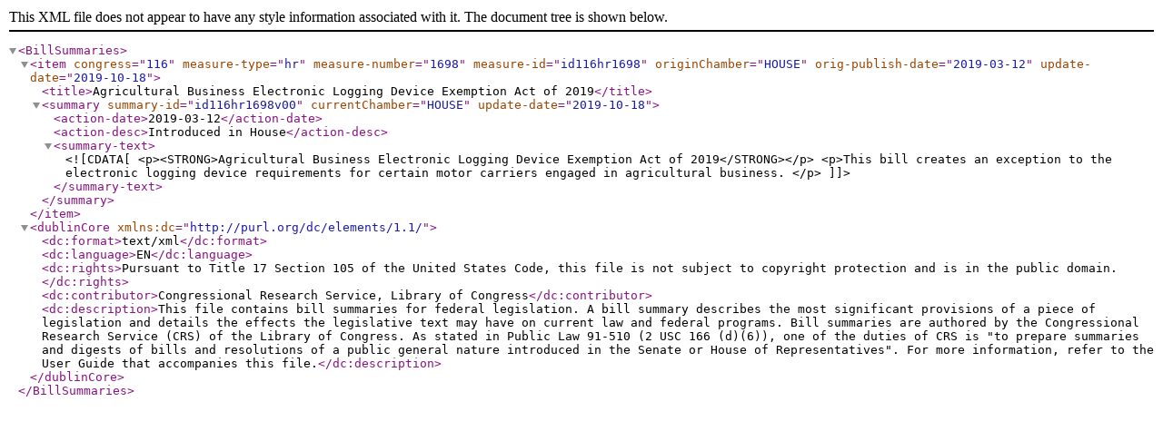

--- FILE ---
content_type: text/xml
request_url: https://www.govinfo.gov/bulkdata/BILLSUM/116/hr/BILLSUM-116hr1698.xml
body_size: 459
content:
<?xml version="1.0" encoding="UTF-8"?><BillSummaries>
<item congress="116" measure-type="hr" measure-number="1698" measure-id="id116hr1698" originChamber="HOUSE" orig-publish-date="2019-03-12" update-date="2019-10-18">
<title>Agricultural Business Electronic Logging Device Exemption Act of 2019</title>
<summary summary-id="id116hr1698v00" currentChamber="HOUSE" update-date="2019-10-18">
<action-date>2019-03-12</action-date>
<action-desc>Introduced in House</action-desc>
<summary-text><![CDATA[<p><STRONG>Agricultural Business Electronic Logging Device Exemption Act of 2019</STRONG></p> <p>This bill creates an exception to the electronic logging device requirements for certain motor carriers engaged in agricultural business. </p>]]></summary-text>
</summary>
</item>
<dublinCore xmlns:dc="http://purl.org/dc/elements/1.1/">
<dc:format>text/xml</dc:format>
<dc:language>EN</dc:language>
<dc:rights>Pursuant to Title 17 Section 105 of the United States Code, this file is not subject to copyright protection and is in the public domain.</dc:rights>
<dc:contributor>Congressional Research Service, Library of Congress</dc:contributor>
<dc:description>This file contains bill summaries for federal legislation. A bill summary describes the most significant provisions of a piece of legislation and details the effects the legislative text may have on current law and federal programs. Bill summaries are authored by the Congressional Research Service (CRS) of the Library of Congress. As stated in Public Law 91-510 (2 USC 166 (d)(6)), one of the duties of CRS is "to prepare summaries and digests of bills and resolutions of a public general nature introduced in the Senate or House of Representatives". For more information, refer to the User Guide that accompanies this file.</dc:description>
</dublinCore>
</BillSummaries>
